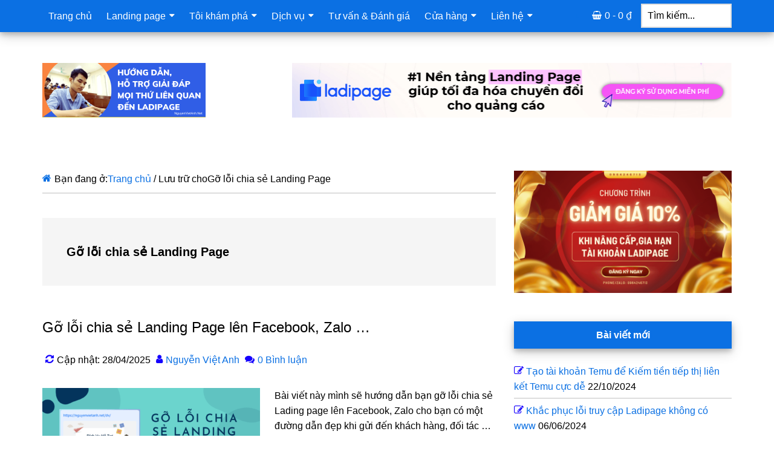

--- FILE ---
content_type: text/html; charset=UTF-8
request_url: https://nguyenvietanh.net/tag/go-loi-chia-se-landing-page/
body_size: 14643
content:
<!DOCTYPE html>
<html lang="vi" prefix="og: https://ogp.me/ns#">
<head >
<meta charset="UTF-8" />
<meta name="viewport" content="width=device-width, initial-scale=1" />
	
	
<!-- Tối ưu hóa công cụ tìm kiếm bởi Rank Math PRO - https://rankmath.com/ -->
<title>Gỡ lỗi chia sẻ Landing Page - Nguyễn Việt Anh</title>
<meta name="robots" content="follow, index, max-snippet:-1, max-video-preview:-1, max-image-preview:large"/>
<link rel="canonical" href="https://nguyenvietanh.net/tag/go-loi-chia-se-landing-page/" />
<meta property="og:locale" content="vi_VN" />
<meta property="og:type" content="article" />
<meta property="og:title" content="Gỡ lỗi chia sẻ Landing Page - Nguyễn Việt Anh" />
<meta property="og:url" content="https://nguyenvietanh.net/tag/go-loi-chia-se-landing-page/" />
<meta property="og:site_name" content="Nguyễn Việt Anh" />
<meta property="article:publisher" content="https://www.facebook.com/nguyenvietanhchamnet" />
<meta property="fb:admins" content="https://www.facebook.com/nguyenvietanhchamnet" />
<meta name="twitter:card" content="summary_large_image" />
<meta name="twitter:title" content="Gỡ lỗi chia sẻ Landing Page - Nguyễn Việt Anh" />
<meta name="twitter:site" content="@https://twitter.com/tuybutky/" />
<meta name="twitter:label1" content="Bài viết" />
<meta name="twitter:data1" content="1" />
<script type="application/ld+json" class="rank-math-schema-pro">{"@context":"https://schema.org","@graph":[{"@type":"Place","@id":"https://nguyenvietanh.net/#place","address":{"@type":"PostalAddress","streetAddress":"333 \u0110\u01b0\u1eddng Xu\u00e2n \u0110\u1ec9nh","addressLocality":"B\u1eafc T\u1eeb Li\u00eam","addressRegion":"H\u00e0 N\u1ed9i","addressCountry":"Vi\u1ec7t Nam"}},{"@type":"Organization","@id":"https://nguyenvietanh.net/#organization","name":"Nguy\u1ec5n Vi\u1ec7t Anh","url":"https://nguyenvietanh.net","sameAs":["https://www.facebook.com/nguyenvietanhchamnet","https://twitter.com/https://twitter.com/tuybutky/","https://www.linkedin.com/in/tuybutky/","https://www.tiktok.com/@tuybutky","https://www.instagram.com/tuybutky15/","https://www.youtube.com/@nguyenvietanh98","https://www.pinterest.com/nguyenvietanhchamnet/","https://www.tumblr.com/tuybutky","https://imgur.com/user/tuybutky","https://lotus.vn/w/profile/135407296172814936.htm#","https://inkbio.me/tuybutky","https://youbio.link/tuybutky","https://twitch.tv/tuybutky","https://zalo.me/0964246713","https://soundcloud.com/tuybutky","https://kol.com.vn/tuybutky","https://www.flickr.com/people/tuybutky/","https://tinhte.vn/profile/2972101","https://nguyenvietanhchamnet.wordpress.com/","https://fafc.me/nguyenvietanhchamnet","https://www.gapo.vn/nguyenvietanh","https://github.com/tuybutky","https://www.behance.net/nguyenvietanh98","https://linktr.ee/nguyenvietanh98"],"email":"tuybutky@gmail.com","address":{"@type":"PostalAddress","streetAddress":"333 \u0110\u01b0\u1eddng Xu\u00e2n \u0110\u1ec9nh","addressLocality":"B\u1eafc T\u1eeb Li\u00eam","addressRegion":"H\u00e0 N\u1ed9i","addressCountry":"Vi\u1ec7t Nam"},"logo":{"@type":"ImageObject","@id":"https://nguyenvietanh.net/#logo","url":"https://nguyenvietanh.net/wp-content/uploads/logo-nguyenvietanh.net-backgroud-white.png","contentUrl":"https://nguyenvietanh.net/wp-content/uploads/logo-nguyenvietanh.net-backgroud-white.png","caption":"Nguy\u1ec5n Vi\u1ec7t Anh","inLanguage":"vi","width":"500","height":"500"},"contactPoint":[{"@type":"ContactPoint","telephone":"0964246713","contactType":"customer support"}],"location":{"@id":"https://nguyenvietanh.net/#place"}},{"@type":"WebSite","@id":"https://nguyenvietanh.net/#website","url":"https://nguyenvietanh.net","name":"Nguy\u1ec5n Vi\u1ec7t Anh","publisher":{"@id":"https://nguyenvietanh.net/#organization"},"inLanguage":"vi"},{"@type":"BreadcrumbList","@id":"https://nguyenvietanh.net/tag/go-loi-chia-se-landing-page/#breadcrumb","itemListElement":[{"@type":"ListItem","position":"1","item":{"@id":"https://nguyenvietanh.net","name":"Trang ch\u1ee7"}},{"@type":"ListItem","position":"2","item":{"@id":"https://nguyenvietanh.net/tag/go-loi-chia-se-landing-page/","name":"G\u1ee1 l\u1ed7i chia s\u1ebb Landing Page"}}]},{"@type":"CollectionPage","@id":"https://nguyenvietanh.net/tag/go-loi-chia-se-landing-page/#webpage","url":"https://nguyenvietanh.net/tag/go-loi-chia-se-landing-page/","name":"G\u1ee1 l\u1ed7i chia s\u1ebb Landing Page - Nguy\u1ec5n Vi\u1ec7t Anh","isPartOf":{"@id":"https://nguyenvietanh.net/#website"},"inLanguage":"vi","breadcrumb":{"@id":"https://nguyenvietanh.net/tag/go-loi-chia-se-landing-page/#breadcrumb"}}]}</script>
<script src="[data-uri]" defer></script>
<link data-optimized="2" rel="stylesheet" href="https://nguyenvietanh.net/wp-content/litespeed/css/fbbab708bdf27e7f364bb8851ac9e46f.css?ver=3c009" />


















<link rel="https://api.w.org/" href="https://nguyenvietanh.net/wp-json/" /><link rel="alternate" title="JSON" type="application/json" href="https://nguyenvietanh.net/wp-json/wp/v2/tags/452" /><!-- Google Tag Manager -->
<script src="[data-uri]" defer></script>
<!-- End Google Tag Manager -->
<link rel="icon" href="https://nguyenvietanh.net/wp-content/uploads/cropped-logo-nguyenvietanh.net-backgroud-white-32x32.png" sizes="32x32" />
<link rel="icon" href="https://nguyenvietanh.net/wp-content/uploads/cropped-logo-nguyenvietanh.net-backgroud-white-192x192.png" sizes="192x192" />
<link rel="apple-touch-icon" href="https://nguyenvietanh.net/wp-content/uploads/cropped-logo-nguyenvietanh.net-backgroud-white-180x180.png" />
<meta name="msapplication-TileImage" content="https://nguyenvietanh.net/wp-content/uploads/cropped-logo-nguyenvietanh.net-backgroud-white-270x270.png" />
		
		</head>
<body data-rsssl=1 class="archive tag tag-go-loi-chia-se-landing-page tag-452 wp-embed-responsive wp-theme-genesis wp-child-theme-paradise theme-genesis custom-header header-image content-sidebar genesis-breadcrumbs-visible genesis-footer-widgets-visible primary-nav has-secondary-menu has-menu-search has-menu-cart" itemscope itemtype="https://schema.org/WebPage"><div class="site-container"><nav class="nav-primary" aria-label="Main" itemscope itemtype="https://schema.org/SiteNavigationElement"><div class="wrap"><ul id="menu-menu-chinh" class="menu genesis-nav-menu menu-primary"><li id="menu-item-788" class="menu-item menu-item-type-custom menu-item-object-custom menu-item-home menu-item-788"><a href="https://nguyenvietanh.net/" itemprop="url"><span itemprop="name">Trang chủ</span></a></li>
<li id="menu-item-1706" class="menu-item menu-item-type-taxonomy menu-item-object-category menu-item-has-children menu-item-1706"><a href="https://nguyenvietanh.net/landing-page/" itemprop="url"><span itemprop="name">Landing page</span></a>
<ul class="sub-menu">
	<li id="menu-item-1624" class="menu-item menu-item-type-taxonomy menu-item-object-category menu-item-has-children menu-item-1624"><a href="https://nguyenvietanh.net/ladipage/" itemprop="url"><span itemprop="name">Ladipage</span></a>
	<ul class="sub-menu">
		<li id="menu-item-1623" class="menu-item menu-item-type-taxonomy menu-item-object-category menu-item-1623"><a href="https://nguyenvietanh.net/su-dung-ladipage/" itemprop="url"><span itemprop="name">Sử dụng Ladipage</span></a></li>
		<li id="menu-item-1705" class="menu-item menu-item-type-taxonomy menu-item-object-category menu-item-1705"><a href="https://nguyenvietanh.net/thu-thuat-ladipage/" itemprop="url"><span itemprop="name">Thủ thuật Ladipage</span></a></li>
		<li id="menu-item-1720" class="menu-item menu-item-type-taxonomy menu-item-object-category menu-item-1720"><a href="https://nguyenvietanh.net/mau-ladipage/" itemprop="url"><span itemprop="name">Mẫu Ladipage</span></a></li>
	</ul>
</li>
</ul>
</li>
<li id="menu-item-1710" class="menu-item menu-item-type-taxonomy menu-item-object-category menu-item-has-children menu-item-1710"><a href="https://nguyenvietanh.net/toi-kham-pha/" itemprop="url"><span itemprop="name">Tôi khám phá</span></a>
<ul class="sub-menu">
	<li id="menu-item-1702" class="menu-item menu-item-type-taxonomy menu-item-object-category menu-item-has-children menu-item-1702"><a href="https://nguyenvietanh.net/kiem-tien/" itemprop="url"><span itemprop="name">Kiếm tiền online &#8211; MMO</span></a>
	<ul class="sub-menu">
		<li id="menu-item-2377" class="menu-item menu-item-type-taxonomy menu-item-object-category menu-item-2377"><a href="https://nguyenvietanh.net/affiliate-marketing/" itemprop="url"><span itemprop="name">Affiliate Marketing</span></a></li>
		<li id="menu-item-2379" class="menu-item menu-item-type-taxonomy menu-item-object-category menu-item-2379"><a href="https://nguyenvietanh.net/ban-hang-da-kenh/" itemprop="url"><span itemprop="name">Bán hàng đa kênh</span></a></li>
		<li id="menu-item-2378" class="menu-item menu-item-type-taxonomy menu-item-object-category menu-item-2378"><a href="https://nguyenvietanh.net/ban-hang-online/" itemprop="url"><span itemprop="name">Bán hàng online</span></a></li>
		<li id="menu-item-2380" class="menu-item menu-item-type-taxonomy menu-item-object-category menu-item-2380"><a href="https://nguyenvietanh.net/dropshipping/" itemprop="url"><span itemprop="name">Dropshipping</span></a></li>
	</ul>
</li>
	<li id="menu-item-6190" class="menu-item menu-item-type-taxonomy menu-item-object-category menu-item-6190"><a href="https://nguyenvietanh.net/tai-chinh/" itemprop="url"><span itemprop="name">Tài chính</span></a></li>
	<li id="menu-item-2069" class="menu-item menu-item-type-taxonomy menu-item-object-category menu-item-has-children menu-item-2069"><a href="https://nguyenvietanh.net/ladiboost/" itemprop="url"><span itemprop="name">LadiBoost</span></a>
	<ul class="sub-menu">
		<li id="menu-item-2074" class="menu-item menu-item-type-taxonomy menu-item-object-category menu-item-2074"><a href="https://nguyenvietanh.net/ladipage/" itemprop="url"><span itemprop="name">Ladipage</span></a></li>
		<li id="menu-item-2070" class="menu-item menu-item-type-taxonomy menu-item-object-category menu-item-2070"><a href="https://nguyenvietanh.net/ladisales/" itemprop="url"><span itemprop="name">Ladisales</span></a></li>
		<li id="menu-item-2075" class="menu-item menu-item-type-taxonomy menu-item-object-category menu-item-2075"><a href="https://nguyenvietanh.net/lad/" itemprop="url"><span itemprop="name">Ladichat</span></a></li>
		<li id="menu-item-2072" class="menu-item menu-item-type-taxonomy menu-item-object-category menu-item-2072"><a href="https://nguyenvietanh.net/ladiflow/" itemprop="url"><span itemprop="name">Ladiflow</span></a></li>
		<li id="menu-item-2073" class="menu-item menu-item-type-taxonomy menu-item-object-category menu-item-2073"><a href="https://nguyenvietanh.net/ladilab/" itemprop="url"><span itemprop="name">Ladilab</span></a></li>
	</ul>
</li>
	<li id="menu-item-1711" class="menu-item menu-item-type-taxonomy menu-item-object-category menu-item-1711"><a href="https://nguyenvietanh.net/wordpress/" itemprop="url"><span itemprop="name">WordPress</span></a></li>
</ul>
</li>
<li id="menu-item-1700" class="menu-item menu-item-type-taxonomy menu-item-object-category menu-item-has-children menu-item-1700"><a href="https://nguyenvietanh.net/dich-vu/" itemprop="url"><span itemprop="name">Dịch vụ</span></a>
<ul class="sub-menu">
	<li id="menu-item-2891" class="menu-item menu-item-type-custom menu-item-object-custom menu-item-2891"><a href="https://nguyenvietanh.net/dv" itemprop="url"><span itemprop="name">Các dịch vụ</span></a></li>
	<li id="menu-item-1701" class="menu-item menu-item-type-taxonomy menu-item-object-category menu-item-1701"><a href="https://nguyenvietanh.net/thiet-ke-landing-page/" itemprop="url"><span itemprop="name">Thiết kế Landing Page</span></a></li>
</ul>
</li>
<li id="menu-item-3148" class="menu-item menu-item-type-taxonomy menu-item-object-category menu-item-3148"><a href="https://nguyenvietanh.net/tu-van-danh-gia/" itemprop="url"><span itemprop="name">Tư vấn &amp; Đánh giá</span></a></li>
<li id="menu-item-883" class="menu-item menu-item-type-post_type menu-item-object-page menu-item-has-children menu-item-883"><a href="https://nguyenvietanh.net/cua-hang/" itemprop="url"><span itemprop="name">Cửa hàng</span></a>
<ul class="sub-menu">
	<li id="menu-item-1431" class="menu-item menu-item-type-post_type menu-item-object-page menu-item-1431"><a href="https://nguyenvietanh.net/cua-hang/" itemprop="url"><span itemprop="name">Xem Cửa hàng</span></a></li>
	<li id="menu-item-882" class="menu-item menu-item-type-post_type menu-item-object-page menu-item-882"><a href="https://nguyenvietanh.net/cua-hang/tai-khoan/" itemprop="url"><span itemprop="name">Tài khoản</span></a></li>
	<li id="menu-item-880" class="menu-item menu-item-type-post_type menu-item-object-page menu-item-880"><a href="https://nguyenvietanh.net/cua-hang/gio-hang/" itemprop="url"><span itemprop="name">Giỏ hàng</span></a></li>
	<li id="menu-item-881" class="menu-item menu-item-type-post_type menu-item-object-page menu-item-881"><a href="https://nguyenvietanh.net/cua-hang/thanh-toan/" itemprop="url"><span itemprop="name">Thanh toán</span></a></li>
</ul>
</li>
<li id="menu-item-2895" class="menu-item menu-item-type-custom menu-item-object-custom menu-item-has-children menu-item-2895"><a href="https://nguyenvietanh.net/lien-he/" itemprop="url"><span itemprop="name">Liên hệ</span></a>
<ul class="sub-menu">
	<li id="menu-item-2896" class="menu-item menu-item-type-post_type menu-item-object-page menu-item-2896"><a href="https://nguyenvietanh.net/lien-he/" itemprop="url"><span itemprop="name">Thông tin liên hệ</span></a></li>
	<li id="menu-item-2892" class="menu-item menu-item-type-post_type menu-item-object-page menu-item-2892"><a href="https://nguyenvietanh.net/thanh-toan/" itemprop="url"><span itemprop="name">Thanh toán</span></a></li>
	<li id="menu-item-2937" class="menu-item menu-item-type-post_type menu-item-object-page menu-item-2937"><a href="https://nguyenvietanh.net/cafe/" itemprop="url"><span itemprop="name">Mời mình cà phê</span></a></li>
</ul>
</li>
<li class="right search"><form class="search-form" method="get" action="https://nguyenvietanh.net/" role="search" itemprop="potentialAction" itemscope itemtype="https://schema.org/SearchAction"><label class="search-form-label screen-reader-text" for="searchform-1">Tìm kiếm...</label><input class="search-form-input" type="search" name="s" id="searchform-1" placeholder="Tìm kiếm..." itemprop="query-input"><input class="search-form-submit" type="submit" value="Tìm kiếm"><meta content="https://nguyenvietanh.net/?s={s}" itemprop="target"></form></li><li class="right cart"><a class="wcmenucart-contents" href="https://nguyenvietanh.net/cua-hang/" title="Bắt đầu mua sắm">0 - <span class="woocommerce-Price-amount amount"><bdi>0&nbsp;<span class="woocommerce-Price-currencySymbol">&#8363;</span></bdi></span></a></li></ul></div></nav><header class="site-header" itemscope itemtype="https://schema.org/WPHeader"><div class="wrap"><div class="title-area"><p class="site-title" itemprop="headline"><a href="https://nguyenvietanh.net/">Nguyễn Việt Anh</a></p><p class="site-description" itemprop="description">Hỗ trợ hết mìnhh</p></div><div class="widget-area header-widget-area"><section id="media_image-5" class="widget widget_media_image"><div class="widget-wrap"><a href="https://nguyenvietanh.net/go/banner-ladipage/" target="_blank"><img data-lazyloaded="1" src="[data-uri]" width="729" height="91" data-src="https://nguyenvietanh.net/wp-content/uploads/banner-ladipage-nguyenvietanh.net-72890.png" class="image wp-image-1612  attachment-full size-full" alt="" style="max-width: 100%; height: auto;" decoding="async" fetchpriority="high" data-srcset="https://nguyenvietanh.net/wp-content/uploads/banner-ladipage-nguyenvietanh.net-72890.png 729w, https://nguyenvietanh.net/wp-content/uploads/banner-ladipage-nguyenvietanh.net-72890-520x65.png 520w" data-sizes="(max-width: 729px) 100vw, 729px" /><noscript><img width="729" height="91" src="https://nguyenvietanh.net/wp-content/uploads/banner-ladipage-nguyenvietanh.net-72890.png" class="image wp-image-1612  attachment-full size-full" alt="" style="max-width: 100%; height: auto;" decoding="async" fetchpriority="high" srcset="https://nguyenvietanh.net/wp-content/uploads/banner-ladipage-nguyenvietanh.net-72890.png 729w, https://nguyenvietanh.net/wp-content/uploads/banner-ladipage-nguyenvietanh.net-72890-520x65.png 520w" sizes="(max-width: 729px) 100vw, 729px" /></noscript></a></div></section>
</div></div></header><div class="site-inner"><div class="content-sidebar-wrap"><div class="mobile-search-only"><form class="search-form" method="get" action="https://nguyenvietanh.net/" role="search" itemprop="potentialAction" itemscope itemtype="https://schema.org/SearchAction"><label class="search-form-label screen-reader-text" for="searchform-2">Tìm kiếm...</label><input class="search-form-input" type="search" name="s" id="searchform-2" placeholder="Tìm kiếm..." itemprop="query-input"><input class="search-form-submit" type="submit" value="Tìm kiếm"><meta content="https://nguyenvietanh.net/?s={s}" itemprop="target"></form></div><main class="content"><div class="breadcrumb" itemscope itemtype="https://schema.org/BreadcrumbList">Bạn đang ở:<span class="breadcrumb-link-wrap" itemprop="itemListElement" itemscope itemtype="https://schema.org/ListItem"><a class="breadcrumb-link" href="https://nguyenvietanh.net/" itemprop="item"><span class="breadcrumb-link-text-wrap" itemprop="name">Trang chủ</span></a><meta itemprop="position" content="1"></span> <span aria-label="breadcrumb separator">/</span> Lưu trữ choGỡ lỗi chia sẻ Landing Page</div><div class="archive-description taxonomy-archive-description taxonomy-description"><h1 class="archive-title">Gỡ lỗi chia sẻ Landing Page</h1></div><article class="post-2543 post type-post status-publish format-standard has-post-thumbnail category-thu-thuat-ladipage category-ladipage tag-cach-dung-ladipage tag-go-loi-chia-se-ladipage tag-go-loi-chia-se-landing-page tag-su-dung-ladipage tag-sua-loi-chia-se-ladipage entry" aria-label="Gỡ lỗi chia sẻ Landing Page lên Facebook, Zalo &#8230;" itemscope itemtype="https://schema.org/CreativeWork"><header class="entry-header"><h2 class="entry-title" itemprop="headline"><a class="entry-title-link" rel="bookmark" href="https://nguyenvietanh.net/go-loi-chia-se-landing-page/">Gỡ lỗi chia sẻ Landing Page lên Facebook, Zalo &#8230;</a></h2>
<p class="entry-meta"><time class="entry-modified-time" itemprop="dateModified" datetime="2025-04-28T14:31:34+07:00">Cập nhật: 28/04/2025</time> <span class="entry-author" itemprop="author" itemscope itemtype="https://schema.org/Person"><a href="https://nguyenvietanh.net/author/admin/" class="entry-author-link" rel="author" itemprop="url"><span class="entry-author-name" itemprop="name">Nguyễn Việt Anh</span></a></span> <span class="entry-comments-link"><a href="https://nguyenvietanh.net/go-loi-chia-se-landing-page/#respond">0 Bình luận</a></span> </p></header><div class="entry-content" itemprop="text"><a class="entry-image-link" href="https://nguyenvietanh.net/go-loi-chia-se-landing-page/" aria-hidden="true" tabindex="-1"><img data-lazyloaded="1" src="[data-uri]" width="360" height="200" data-src="https://nguyenvietanh.net/wp-content/uploads/2021/08/Go-loi-chia-se-Landing-Page-len-Facebook-Zalo-...-360x200.png" class="alignleft post-image entry-image" alt="Gỡ lỗi chia sẻ Landing Page lên Facebook, Zalo ..." itemprop="image" decoding="async" data-srcset="https://nguyenvietanh.net/wp-content/uploads/2021/08/Go-loi-chia-se-Landing-Page-len-Facebook-Zalo-...-360x200.png 360w, https://nguyenvietanh.net/wp-content/uploads/2021/08/Go-loi-chia-se-Landing-Page-len-Facebook-Zalo-...-50x28.png 50w" data-sizes="(max-width: 360px) 100vw, 360px" /><noscript><img width="360" height="200" src="https://nguyenvietanh.net/wp-content/uploads/2021/08/Go-loi-chia-se-Landing-Page-len-Facebook-Zalo-...-360x200.png" class="alignleft post-image entry-image" alt="Gỡ lỗi chia sẻ Landing Page lên Facebook, Zalo ..." itemprop="image" decoding="async" srcset="https://nguyenvietanh.net/wp-content/uploads/2021/08/Go-loi-chia-se-Landing-Page-len-Facebook-Zalo-...-360x200.png 360w, https://nguyenvietanh.net/wp-content/uploads/2021/08/Go-loi-chia-se-Landing-Page-len-Facebook-Zalo-...-50x28.png 50w" sizes="(max-width: 360px) 100vw, 360px" /></noscript></a><p>Bài viết này mình sẽ hướng dẫn bạn gỡ lỗi chia sẻ Lading page lên Facebook, Zalo cho bạn có một đường dẫn đẹp khi gửi đến khách hàng, đối tác &#8230; trông rất chuyên nghiệp.</p>
</div></article></main><aside class="sidebar sidebar-primary widget-area" role="complementary" aria-label="Sidebar chính" itemscope itemtype="https://schema.org/WPSideBar"><h2 class="genesis-sidebar-title screen-reader-text">Sidebar chính</h2><section id="media_image-9" class="widget widget_media_image"><div class="widget-wrap"><a href="https://nguyenvietanh.net/gia-han-nang-cap-ladipage/" rel="httpsnguyenvietanhnettang-6-thang-khi-nang-cap-ladipage" target="_blank"><img data-lazyloaded="1" src="[data-uri]" width="1920" height="1080" data-src="https://nguyenvietanh.net/wp-content/uploads/2021/08/giam-gia-10-ladipage-0964246713.png" class="image wp-image-7996  attachment-full size-full" alt="Giảm giá 10% khi NÂNG CẤP tài khoản Ladipage, GIA HẠN tài khoản Ladipage" style="max-width: 100%; height: auto;" decoding="async" data-srcset="https://nguyenvietanh.net/wp-content/uploads/2021/08/giam-gia-10-ladipage-0964246713.png 1920w, https://nguyenvietanh.net/wp-content/uploads/2021/08/giam-gia-10-ladipage-0964246713-1536x864.png 1536w, https://nguyenvietanh.net/wp-content/uploads/2021/08/giam-gia-10-ladipage-0964246713-520x293.png 520w, https://nguyenvietanh.net/wp-content/uploads/2021/08/giam-gia-10-ladipage-0964246713-750x422.png 750w" data-sizes="(max-width: 1920px) 100vw, 1920px" /><noscript><img width="1920" height="1080" src="https://nguyenvietanh.net/wp-content/uploads/2021/08/giam-gia-10-ladipage-0964246713.png" class="image wp-image-7996  attachment-full size-full" alt="Giảm giá 10% khi NÂNG CẤP tài khoản Ladipage, GIA HẠN tài khoản Ladipage" style="max-width: 100%; height: auto;" decoding="async" srcset="https://nguyenvietanh.net/wp-content/uploads/2021/08/giam-gia-10-ladipage-0964246713.png 1920w, https://nguyenvietanh.net/wp-content/uploads/2021/08/giam-gia-10-ladipage-0964246713-1536x864.png 1536w, https://nguyenvietanh.net/wp-content/uploads/2021/08/giam-gia-10-ladipage-0964246713-520x293.png 520w, https://nguyenvietanh.net/wp-content/uploads/2021/08/giam-gia-10-ladipage-0964246713-750x422.png 750w" sizes="(max-width: 1920px) 100vw, 1920px" /></noscript></a></div></section>

		<section id="recent-posts-4" class="widget widget_recent_entries"><div class="widget-wrap">
		<h3 class="widgettitle widget-title">Bài viết mới</h3>
<nav aria-label="Bài viết mới">
		<ul>
											<li>
					<a href="https://nguyenvietanh.net/kiem-tien-temu-la-gi/">Tạo tài khoản Temu để Kiếm tiền tiếp thị liên kết Temu cực dễ</a>
											<span class="post-date">22/10/2024</span>
									</li>
											<li>
					<a href="https://nguyenvietanh.net/khac-phuc-loi-truy-cap-ladipage-khong-co-www/">Khắc phục lỗi truy cập Ladipage không có www</a>
											<span class="post-date">06/06/2024</span>
									</li>
											<li>
					<a href="https://nguyenvietanh.net/topi-la-gi/">Topi là gì? Topi có lừa đảo không?</a>
											<span class="post-date">21/03/2024</span>
									</li>
											<li>
					<a href="https://nguyenvietanh.net/mau-landing-page-trung-tam-ngoai-ngu/">5+ Mẫu Landing Page Trung Tâm Ngoại Ngữ Thu Hút Học Viên</a>
											<span class="post-date">04/02/2024</span>
									</li>
											<li>
					<a href="https://nguyenvietanh.net/mau-landing-page-du-hoc-xkld-dinh-cu-nuoc-ngoai/">Theme Mẫu Landing Page Du Học, XKLD, Định Cư Nước Ngoài</a>
											<span class="post-date">03/02/2024</span>
									</li>
					</ul>

		</nav></div></section>
<section id="media_image-8" class="widget widget_media_image"><div class="widget-wrap"><h3 class="widgettitle widget-title">Group Hỗ trợ Ladipage</h3>
<a href="https://nguyenvietanh.net/go/inbox-zalo-ladipage/" target="_blank"><img data-lazyloaded="1" src="[data-uri]" width="500" height="400" data-src="https://nguyenvietanh.net/wp-content/uploads/2021/08/Group-ho-tro-ladipage-truc-tiep-tu-minh-tren-zalo-.png" class="image wp-image-2504  attachment-full size-full" alt="Group hỗ trợ ladipage trưc tiếp từ mình trên zalo" style="max-width: 100%; height: auto;" title="Group Hỗ trợ Ladipage" decoding="async" data-srcset="https://nguyenvietanh.net/wp-content/uploads/2021/08/Group-ho-tro-ladipage-truc-tiep-tu-minh-tren-zalo-.png 500w, https://nguyenvietanh.net/wp-content/uploads/2021/08/Group-ho-tro-ladipage-truc-tiep-tu-minh-tren-zalo--50x40.png 50w" data-sizes="(max-width: 500px) 100vw, 500px" /><noscript><img width="500" height="400" src="https://nguyenvietanh.net/wp-content/uploads/2021/08/Group-ho-tro-ladipage-truc-tiep-tu-minh-tren-zalo-.png" class="image wp-image-2504  attachment-full size-full" alt="Group hỗ trợ ladipage trưc tiếp từ mình trên zalo" style="max-width: 100%; height: auto;" title="Group Hỗ trợ Ladipage" decoding="async" srcset="https://nguyenvietanh.net/wp-content/uploads/2021/08/Group-ho-tro-ladipage-truc-tiep-tu-minh-tren-zalo-.png 500w, https://nguyenvietanh.net/wp-content/uploads/2021/08/Group-ho-tro-ladipage-truc-tiep-tu-minh-tren-zalo--50x40.png 50w" sizes="(max-width: 500px) 100vw, 500px" /></noscript></a></div></section>
<section id="media_image-7" class="widget widget_media_image"><div class="widget-wrap"><a href="https://nguyenvietanh.net/go/banner-ladipage/" target="_blank"><img data-lazyloaded="1" src="[data-uri]" width="900" height="900" data-src="https://nguyenvietanh.net/wp-content/uploads/2024/06/banner-ladipage-0624.jpg" class="image wp-image-6339  attachment-full size-full" alt="Ladipage nền tảng bán hàng, thu data online" style="max-width: 100%; height: auto;" decoding="async" data-srcset="https://nguyenvietanh.net/wp-content/uploads/2024/06/banner-ladipage-0624.jpg 900w, https://nguyenvietanh.net/wp-content/uploads/2024/06/banner-ladipage-0624-150x150.jpg 150w, https://nguyenvietanh.net/wp-content/uploads/2024/06/banner-ladipage-0624-100x100.jpg 100w, https://nguyenvietanh.net/wp-content/uploads/2024/06/banner-ladipage-0624-520x520.jpg 520w, https://nguyenvietanh.net/wp-content/uploads/2024/06/banner-ladipage-0624-750x750.jpg 750w" data-sizes="(max-width: 900px) 100vw, 900px" /><noscript><img width="900" height="900" src="https://nguyenvietanh.net/wp-content/uploads/2024/06/banner-ladipage-0624.jpg" class="image wp-image-6339  attachment-full size-full" alt="Ladipage nền tảng bán hàng, thu data online" style="max-width: 100%; height: auto;" decoding="async" srcset="https://nguyenvietanh.net/wp-content/uploads/2024/06/banner-ladipage-0624.jpg 900w, https://nguyenvietanh.net/wp-content/uploads/2024/06/banner-ladipage-0624-150x150.jpg 150w, https://nguyenvietanh.net/wp-content/uploads/2024/06/banner-ladipage-0624-100x100.jpg 100w, https://nguyenvietanh.net/wp-content/uploads/2024/06/banner-ladipage-0624-520x520.jpg 520w, https://nguyenvietanh.net/wp-content/uploads/2024/06/banner-ladipage-0624-750x750.jpg 750w" sizes="(max-width: 900px) 100vw, 900px" /></noscript></a></div></section>
<section id="media_image-10" class="widget widget_media_image"><div class="widget-wrap"><h3 class="widgettitle widget-title">Liên hệ Zalo Việt Anh</h3>
<a href="https://nguyenvietanh.net/go/zalo-0964246713/"><img data-lazyloaded="1" src="[data-uri]" width="1080" height="1377" data-src="https://nguyenvietanh.net/wp-content/uploads/2023/08/Danh-thiep-zalo-0964246713.jpg" class="image wp-image-5049  attachment-full size-full" alt="Danh thiep zalo 0964246713" style="max-width: 100%; height: auto;" decoding="async" data-srcset="https://nguyenvietanh.net/wp-content/uploads/2023/08/Danh-thiep-zalo-0964246713.jpg 1080w, https://nguyenvietanh.net/wp-content/uploads/2023/08/Danh-thiep-zalo-0964246713-520x663.jpg 520w, https://nguyenvietanh.net/wp-content/uploads/2023/08/Danh-thiep-zalo-0964246713-750x956.jpg 750w" data-sizes="(max-width: 1080px) 100vw, 1080px" /><noscript><img width="1080" height="1377" src="https://nguyenvietanh.net/wp-content/uploads/2023/08/Danh-thiep-zalo-0964246713.jpg" class="image wp-image-5049  attachment-full size-full" alt="Danh thiep zalo 0964246713" style="max-width: 100%; height: auto;" decoding="async" srcset="https://nguyenvietanh.net/wp-content/uploads/2023/08/Danh-thiep-zalo-0964246713.jpg 1080w, https://nguyenvietanh.net/wp-content/uploads/2023/08/Danh-thiep-zalo-0964246713-520x663.jpg 520w, https://nguyenvietanh.net/wp-content/uploads/2023/08/Danh-thiep-zalo-0964246713-750x956.jpg 750w" sizes="(max-width: 1080px) 100vw, 1080px" /></noscript></a></div></section>
</aside></div></div><div class="footer-widgets"><h2 class="genesis-sidebar-title screen-reader-text">Footer</h2><div class="wrap"><div class="widget-area footer-widgets-1 footer-widget-area">
		<section id="recent-posts-3" class="widget widget_recent_entries"><div class="widget-wrap">
		<h3 class="widgettitle widget-title">Bài viết mới</h3>
<nav aria-label="Bài viết mới">
		<ul>
											<li>
					<a href="https://nguyenvietanh.net/kiem-tien-temu-la-gi/">Tạo tài khoản Temu để Kiếm tiền tiếp thị liên kết Temu cực dễ</a>
											<span class="post-date">22/10/2024</span>
									</li>
											<li>
					<a href="https://nguyenvietanh.net/khac-phuc-loi-truy-cap-ladipage-khong-co-www/">Khắc phục lỗi truy cập Ladipage không có www</a>
											<span class="post-date">06/06/2024</span>
									</li>
											<li>
					<a href="https://nguyenvietanh.net/topi-la-gi/">Topi là gì? Topi có lừa đảo không?</a>
											<span class="post-date">21/03/2024</span>
									</li>
											<li>
					<a href="https://nguyenvietanh.net/mau-landing-page-trung-tam-ngoai-ngu/">5+ Mẫu Landing Page Trung Tâm Ngoại Ngữ Thu Hút Học Viên</a>
											<span class="post-date">04/02/2024</span>
									</li>
											<li>
					<a href="https://nguyenvietanh.net/mau-landing-page-du-hoc-xkld-dinh-cu-nuoc-ngoai/">Theme Mẫu Landing Page Du Học, XKLD, Định Cư Nước Ngoài</a>
											<span class="post-date">03/02/2024</span>
									</li>
					</ul>

		</nav></div></section>
<section id="custom_html-3" class="widget_text widget widget_custom_html"><div class="widget_text widget-wrap"><div class="textwidget custom-html-widget"><a href="//www.dmca.com/Protection/Status.aspx?ID=562880c2-de36-4420-a64b-14da096574eb" title="DMCA.com Protection Status" class="dmca-badge"> <img src ="https://images.dmca.com/Badges/dmca_protected_sml_120n.png?ID=562880c2-de36-4420-a64b-14da096574eb"  alt="DMCA.com Protection Status" /></a>  <script src="https://images.dmca.com/Badges/DMCABadgeHelper.min.js"> </script></div></div></section>
</div><div class="widget-area footer-widgets-2 footer-widget-area"><section id="recent-comments-2" class="widget widget_recent_comments"><div class="widget-wrap"><h3 class="widgettitle widget-title">Bình luận mới nhất</h3>
<nav aria-label="Bình luận mới nhất"><ul id="recentcomments"><li class="recentcomments"><span class="comment-author-link"><a href="https://nguyenvietanh.net/" class="url" rel="ugc">Nguyễn Việt Anh</a></span> trong <a href="https://nguyenvietanh.net/gia-han-nang-cap-ladipage/comment-page-3/#comment-11478">[Vip] Giảm giá 10% khi Gia hạn, Nâng cấp mới tài khoản Ladipage chính chủ 2025 mới nhất</a></li><li class="recentcomments"><span class="comment-author-link"><a href="https://nguyenvietanh.net/" class="url" rel="ugc">Nguyễn Việt Anh</a></span> trong <a href="https://nguyenvietanh.net/gia-han-nang-cap-ladipage/comment-page-3/#comment-11477">[Vip] Giảm giá 10% khi Gia hạn, Nâng cấp mới tài khoản Ladipage chính chủ 2025 mới nhất</a></li><li class="recentcomments"><span class="comment-author-link"><a href="https://nguyenvietanh.net/" class="url" rel="ugc">Nguyễn Việt Anh</a></span> trong <a href="https://nguyenvietanh.net/gia-han-nang-cap-ladipage/comment-page-3/#comment-11318">[Vip] Giảm giá 10% khi Gia hạn, Nâng cấp mới tài khoản Ladipage chính chủ 2025 mới nhất</a></li><li class="recentcomments"><span class="comment-author-link"><a href="https://nguyenvietanh.net/" class="url" rel="ugc">Nguyễn Việt Anh</a></span> trong <a href="https://nguyenvietanh.net/gia-han-nang-cap-ladipage/comment-page-3/#comment-11246">[Vip] Giảm giá 10% khi Gia hạn, Nâng cấp mới tài khoản Ladipage chính chủ 2025 mới nhất</a></li><li class="recentcomments"><span class="comment-author-link"><a href="https://nguyenvietanh.net/" class="url" rel="ugc">Nguyễn Việt Anh</a></span> trong <a href="https://nguyenvietanh.net/gia-han-nang-cap-ladipage/comment-page-3/#comment-11238">[Vip] Giảm giá 10% khi Gia hạn, Nâng cấp mới tài khoản Ladipage chính chủ 2025 mới nhất</a></li></ul></nav></div></section>
</div><div class="widget-area footer-widgets-3 footer-widget-area"><section id="simple-social-icons-2" class="widget simple-social-icons"><div class="widget-wrap"><h3 class="widgettitle widget-title">Theo dõi trên MXH</h3>
<ul class="aligncenter"><li class="ssi-facebook"><a href="https://nguyenvietanh.net/go/fanpage/" target="_blank" rel="noopener noreferrer"><svg role="img" class="social-facebook" aria-labelledby="social-facebook-2"><title id="social-facebook-2">Facebook</title><use xlink:href="https://nguyenvietanh.net/wp-content/plugins/simple-social-icons/symbol-defs.svg#social-facebook"></use></svg></a></li><li class="ssi-instagram"><a href="https://www.facebook.com/groups/hotroldp" target="_blank" rel="noopener noreferrer"><svg role="img" class="social-instagram" aria-labelledby="social-instagram-2"><title id="social-instagram-2">Instagram</title><use xlink:href="https://nguyenvietanh.net/wp-content/plugins/simple-social-icons/symbol-defs.svg#social-instagram"></use></svg></a></li><li class="ssi-youtube"><a href="https://www.youtube.com/@nguyenvietanh98" target="_blank" rel="noopener noreferrer"><svg role="img" class="social-youtube" aria-labelledby="social-youtube-2"><title id="social-youtube-2">YouTube</title><use xlink:href="https://nguyenvietanh.net/wp-content/plugins/simple-social-icons/symbol-defs.svg#social-youtube"></use></svg></a></li></ul></div></section>
<section id="text-2" class="widget widget_text"><div class="widget-wrap"><h3 class="widgettitle widget-title">Thống kê NguyenVietAnh.Net</h3>
			<div class="textwidget"><div style= "text-align:center;"> 17 Chuyên mục &#8211; 85 Bài viết &#8211; 59 Bình luận</p>
</div>
		</div></section>
<section id="text-3" class="widget widget_text"><div class="widget-wrap"><h3 class="widgettitle widget-title">Bạn bè</h3>
			<div class="textwidget"><p><a title="Vay tiền online &amp; Kiếm tiền online" href="https://www.vay24gio.com?ref=nguyenvietanh.net" target="_blank" rel="noopener" data-schema-attribute="">VAY24GIO</a></p>
</div>
		</div></section>
</div></div></div><footer class="site-footer" itemscope itemtype="https://schema.org/WPFooter"><div class="wrap"><p>Bản quyền &#x000A9;&nbsp;2019&#x02013;2026  · Nguyenvietanh.Net · Vui lòng không sao chép nội dung.</p></div></footer></div><script type="speculationrules">
{"prefetch":[{"source":"document","where":{"and":[{"href_matches":"\/*"},{"not":{"href_matches":["\/wp-*.php","\/wp-admin\/*","\/wp-content\/uploads\/*","\/wp-content\/*","\/wp-content\/plugins\/*","\/wp-content\/themes\/paradise\/*","\/wp-content\/themes\/genesis\/*","\/*\\?(.+)"]}},{"not":{"selector_matches":"a[rel~=\"nofollow\"]"}},{"not":{"selector_matches":".no-prefetch, .no-prefetch a"}}]},"eagerness":"conservative"}]}
</script>
<!-- Google Tag Manager (noscript) -->
<noscript><iframe data-lazyloaded="1" src="about:blank" data-src="https://www.googletagmanager.com/ns.html?id=GTM-M7294TWV"
height="0" width="0" style="display:none;visibility:hidden"></iframe><noscript><iframe src="https://www.googletagmanager.com/ns.html?id=GTM-M7294TWV"
height="0" width="0" style="display:none;visibility:hidden"></iframe></noscript></noscript>
<!-- End Google Tag Manager (noscript) --><a href="#" class="to-top" title="Về đầu trang"><i class="icon-caret-down" aria-hidden="true"></i></a>
<script id="eafl-public-js-extra" src="[data-uri]" defer></script>

<script id="kk-star-ratings-js-extra" src="[data-uri]" defer></script>


<script id="paradise-responsive-menu-js-extra" src="[data-uri]" defer></script>

<script id="q2w3_fixed_widget-js-extra" src="[data-uri]" defer></script>

<script id="paradise-cart-fragments-loader-js-extra" src="[data-uri]" defer></script>

<script type="text/javascript" id="flying-scripts" src="[data-uri]" defer></script>
    <script data-no-optimize="1">window.lazyLoadOptions=Object.assign({},{threshold:300},window.lazyLoadOptions||{});!function(t,e){"object"==typeof exports&&"undefined"!=typeof module?module.exports=e():"function"==typeof define&&define.amd?define(e):(t="undefined"!=typeof globalThis?globalThis:t||self).LazyLoad=e()}(this,function(){"use strict";function e(){return(e=Object.assign||function(t){for(var e=1;e<arguments.length;e++){var n,a=arguments[e];for(n in a)Object.prototype.hasOwnProperty.call(a,n)&&(t[n]=a[n])}return t}).apply(this,arguments)}function o(t){return e({},at,t)}function l(t,e){return t.getAttribute(gt+e)}function c(t){return l(t,vt)}function s(t,e){return function(t,e,n){e=gt+e;null!==n?t.setAttribute(e,n):t.removeAttribute(e)}(t,vt,e)}function i(t){return s(t,null),0}function r(t){return null===c(t)}function u(t){return c(t)===_t}function d(t,e,n,a){t&&(void 0===a?void 0===n?t(e):t(e,n):t(e,n,a))}function f(t,e){et?t.classList.add(e):t.className+=(t.className?" ":"")+e}function _(t,e){et?t.classList.remove(e):t.className=t.className.replace(new RegExp("(^|\\s+)"+e+"(\\s+|$)")," ").replace(/^\s+/,"").replace(/\s+$/,"")}function g(t){return t.llTempImage}function v(t,e){!e||(e=e._observer)&&e.unobserve(t)}function b(t,e){t&&(t.loadingCount+=e)}function p(t,e){t&&(t.toLoadCount=e)}function n(t){for(var e,n=[],a=0;e=t.children[a];a+=1)"SOURCE"===e.tagName&&n.push(e);return n}function h(t,e){(t=t.parentNode)&&"PICTURE"===t.tagName&&n(t).forEach(e)}function a(t,e){n(t).forEach(e)}function m(t){return!!t[lt]}function E(t){return t[lt]}function I(t){return delete t[lt]}function y(e,t){var n;m(e)||(n={},t.forEach(function(t){n[t]=e.getAttribute(t)}),e[lt]=n)}function L(a,t){var o;m(a)&&(o=E(a),t.forEach(function(t){var e,n;e=a,(t=o[n=t])?e.setAttribute(n,t):e.removeAttribute(n)}))}function k(t,e,n){f(t,e.class_loading),s(t,st),n&&(b(n,1),d(e.callback_loading,t,n))}function A(t,e,n){n&&t.setAttribute(e,n)}function O(t,e){A(t,rt,l(t,e.data_sizes)),A(t,it,l(t,e.data_srcset)),A(t,ot,l(t,e.data_src))}function w(t,e,n){var a=l(t,e.data_bg_multi),o=l(t,e.data_bg_multi_hidpi);(a=nt&&o?o:a)&&(t.style.backgroundImage=a,n=n,f(t=t,(e=e).class_applied),s(t,dt),n&&(e.unobserve_completed&&v(t,e),d(e.callback_applied,t,n)))}function x(t,e){!e||0<e.loadingCount||0<e.toLoadCount||d(t.callback_finish,e)}function M(t,e,n){t.addEventListener(e,n),t.llEvLisnrs[e]=n}function N(t){return!!t.llEvLisnrs}function z(t){if(N(t)){var e,n,a=t.llEvLisnrs;for(e in a){var o=a[e];n=e,o=o,t.removeEventListener(n,o)}delete t.llEvLisnrs}}function C(t,e,n){var a;delete t.llTempImage,b(n,-1),(a=n)&&--a.toLoadCount,_(t,e.class_loading),e.unobserve_completed&&v(t,n)}function R(i,r,c){var l=g(i)||i;N(l)||function(t,e,n){N(t)||(t.llEvLisnrs={});var a="VIDEO"===t.tagName?"loadeddata":"load";M(t,a,e),M(t,"error",n)}(l,function(t){var e,n,a,o;n=r,a=c,o=u(e=i),C(e,n,a),f(e,n.class_loaded),s(e,ut),d(n.callback_loaded,e,a),o||x(n,a),z(l)},function(t){var e,n,a,o;n=r,a=c,o=u(e=i),C(e,n,a),f(e,n.class_error),s(e,ft),d(n.callback_error,e,a),o||x(n,a),z(l)})}function T(t,e,n){var a,o,i,r,c;t.llTempImage=document.createElement("IMG"),R(t,e,n),m(c=t)||(c[lt]={backgroundImage:c.style.backgroundImage}),i=n,r=l(a=t,(o=e).data_bg),c=l(a,o.data_bg_hidpi),(r=nt&&c?c:r)&&(a.style.backgroundImage='url("'.concat(r,'")'),g(a).setAttribute(ot,r),k(a,o,i)),w(t,e,n)}function G(t,e,n){var a;R(t,e,n),a=e,e=n,(t=Et[(n=t).tagName])&&(t(n,a),k(n,a,e))}function D(t,e,n){var a;a=t,(-1<It.indexOf(a.tagName)?G:T)(t,e,n)}function S(t,e,n){var a;t.setAttribute("loading","lazy"),R(t,e,n),a=e,(e=Et[(n=t).tagName])&&e(n,a),s(t,_t)}function V(t){t.removeAttribute(ot),t.removeAttribute(it),t.removeAttribute(rt)}function j(t){h(t,function(t){L(t,mt)}),L(t,mt)}function F(t){var e;(e=yt[t.tagName])?e(t):m(e=t)&&(t=E(e),e.style.backgroundImage=t.backgroundImage)}function P(t,e){var n;F(t),n=e,r(e=t)||u(e)||(_(e,n.class_entered),_(e,n.class_exited),_(e,n.class_applied),_(e,n.class_loading),_(e,n.class_loaded),_(e,n.class_error)),i(t),I(t)}function U(t,e,n,a){var o;n.cancel_on_exit&&(c(t)!==st||"IMG"===t.tagName&&(z(t),h(o=t,function(t){V(t)}),V(o),j(t),_(t,n.class_loading),b(a,-1),i(t),d(n.callback_cancel,t,e,a)))}function $(t,e,n,a){var o,i,r=(i=t,0<=bt.indexOf(c(i)));s(t,"entered"),f(t,n.class_entered),_(t,n.class_exited),o=t,i=a,n.unobserve_entered&&v(o,i),d(n.callback_enter,t,e,a),r||D(t,n,a)}function q(t){return t.use_native&&"loading"in HTMLImageElement.prototype}function H(t,o,i){t.forEach(function(t){return(a=t).isIntersecting||0<a.intersectionRatio?$(t.target,t,o,i):(e=t.target,n=t,a=o,t=i,void(r(e)||(f(e,a.class_exited),U(e,n,a,t),d(a.callback_exit,e,n,t))));var e,n,a})}function B(e,n){var t;tt&&!q(e)&&(n._observer=new IntersectionObserver(function(t){H(t,e,n)},{root:(t=e).container===document?null:t.container,rootMargin:t.thresholds||t.threshold+"px"}))}function J(t){return Array.prototype.slice.call(t)}function K(t){return t.container.querySelectorAll(t.elements_selector)}function Q(t){return c(t)===ft}function W(t,e){return e=t||K(e),J(e).filter(r)}function X(e,t){var n;(n=K(e),J(n).filter(Q)).forEach(function(t){_(t,e.class_error),i(t)}),t.update()}function t(t,e){var n,a,t=o(t);this._settings=t,this.loadingCount=0,B(t,this),n=t,a=this,Y&&window.addEventListener("online",function(){X(n,a)}),this.update(e)}var Y="undefined"!=typeof window,Z=Y&&!("onscroll"in window)||"undefined"!=typeof navigator&&/(gle|ing|ro)bot|crawl|spider/i.test(navigator.userAgent),tt=Y&&"IntersectionObserver"in window,et=Y&&"classList"in document.createElement("p"),nt=Y&&1<window.devicePixelRatio,at={elements_selector:".lazy",container:Z||Y?document:null,threshold:300,thresholds:null,data_src:"src",data_srcset:"srcset",data_sizes:"sizes",data_bg:"bg",data_bg_hidpi:"bg-hidpi",data_bg_multi:"bg-multi",data_bg_multi_hidpi:"bg-multi-hidpi",data_poster:"poster",class_applied:"applied",class_loading:"litespeed-loading",class_loaded:"litespeed-loaded",class_error:"error",class_entered:"entered",class_exited:"exited",unobserve_completed:!0,unobserve_entered:!1,cancel_on_exit:!0,callback_enter:null,callback_exit:null,callback_applied:null,callback_loading:null,callback_loaded:null,callback_error:null,callback_finish:null,callback_cancel:null,use_native:!1},ot="src",it="srcset",rt="sizes",ct="poster",lt="llOriginalAttrs",st="loading",ut="loaded",dt="applied",ft="error",_t="native",gt="data-",vt="ll-status",bt=[st,ut,dt,ft],pt=[ot],ht=[ot,ct],mt=[ot,it,rt],Et={IMG:function(t,e){h(t,function(t){y(t,mt),O(t,e)}),y(t,mt),O(t,e)},IFRAME:function(t,e){y(t,pt),A(t,ot,l(t,e.data_src))},VIDEO:function(t,e){a(t,function(t){y(t,pt),A(t,ot,l(t,e.data_src))}),y(t,ht),A(t,ct,l(t,e.data_poster)),A(t,ot,l(t,e.data_src)),t.load()}},It=["IMG","IFRAME","VIDEO"],yt={IMG:j,IFRAME:function(t){L(t,pt)},VIDEO:function(t){a(t,function(t){L(t,pt)}),L(t,ht),t.load()}},Lt=["IMG","IFRAME","VIDEO"];return t.prototype={update:function(t){var e,n,a,o=this._settings,i=W(t,o);{if(p(this,i.length),!Z&&tt)return q(o)?(e=o,n=this,i.forEach(function(t){-1!==Lt.indexOf(t.tagName)&&S(t,e,n)}),void p(n,0)):(t=this._observer,o=i,t.disconnect(),a=t,void o.forEach(function(t){a.observe(t)}));this.loadAll(i)}},destroy:function(){this._observer&&this._observer.disconnect(),K(this._settings).forEach(function(t){I(t)}),delete this._observer,delete this._settings,delete this.loadingCount,delete this.toLoadCount},loadAll:function(t){var e=this,n=this._settings;W(t,n).forEach(function(t){v(t,e),D(t,n,e)})},restoreAll:function(){var e=this._settings;K(e).forEach(function(t){P(t,e)})}},t.load=function(t,e){e=o(e);D(t,e)},t.resetStatus=function(t){i(t)},t}),function(t,e){"use strict";function n(){e.body.classList.add("litespeed_lazyloaded")}function a(){console.log("[LiteSpeed] Start Lazy Load"),o=new LazyLoad(Object.assign({},t.lazyLoadOptions||{},{elements_selector:"[data-lazyloaded]",callback_finish:n})),i=function(){o.update()},t.MutationObserver&&new MutationObserver(i).observe(e.documentElement,{childList:!0,subtree:!0,attributes:!0})}var o,i;t.addEventListener?t.addEventListener("load",a,!1):t.attachEvent("onload",a)}(window,document);</script><script data-optimized="1" src="https://nguyenvietanh.net/wp-content/litespeed/js/90febcb43ae66d60a2a83b135d43c6e8.js?ver=3c009" defer></script><script defer src="https://static.cloudflareinsights.com/beacon.min.js/vcd15cbe7772f49c399c6a5babf22c1241717689176015" integrity="sha512-ZpsOmlRQV6y907TI0dKBHq9Md29nnaEIPlkf84rnaERnq6zvWvPUqr2ft8M1aS28oN72PdrCzSjY4U6VaAw1EQ==" data-cf-beacon='{"version":"2024.11.0","token":"5c0470776f6347908e47c9d57c8764fe","r":1,"server_timing":{"name":{"cfCacheStatus":true,"cfEdge":true,"cfExtPri":true,"cfL4":true,"cfOrigin":true,"cfSpeedBrain":true},"location_startswith":null}}' crossorigin="anonymous"></script>
</body></html>


<!-- Page cached by LiteSpeed Cache 7.6.2 on 2026-01-17 04:52:24 -->